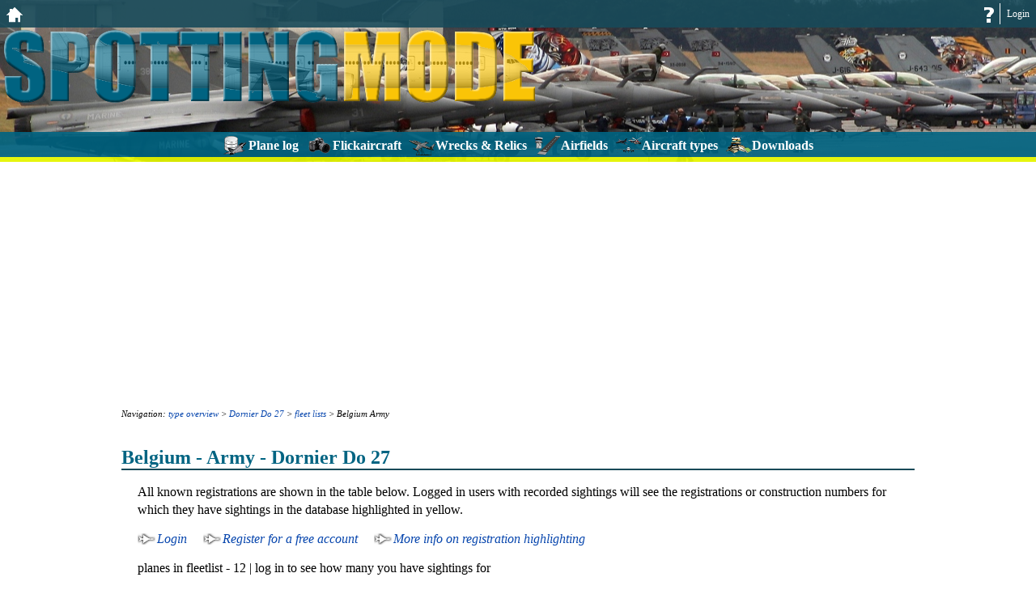

--- FILE ---
content_type: text/html; charset=UTF-8
request_url: https://www.spottingmode.com/opad/fleet/belgium/army/dornier_do_27/
body_size: 2850
content:
<!DOCTYPE HTML><html><head><title>Fleet list Belgium - Army - Dornier Do 27</title><meta http-equiv="Content-Type" content="text/html; charset=utf8"><meta name="viewport" content="width=500,maximum-scale=1"><meta name="format-detection" content="telephone=no"><link href="https://www.spottingmode.com/css_opad_index.php?page=2017&v=130" type="text/css" rel="stylesheet"><script type="text/javascript">var head = document.getElementsByTagName("head")[0];var script = document.createElement("script");script.type = "text/javascript";script.src = "https://www.spottingmode.com/js_opad_index.php?page=2017&v=141";head.appendChild(script);</script></head><body><div id="header"><a href="https://www.spottingmode.com/" class="sp home"></a><ul id="header_top"><li><a href="https://www.spottingmode.com/login/">Login</a></li><li class="img"><a href="https://www.spottingmode.com/help/" class="sp question"></a></li></ul></ul><img src="https://www.spottingmode.com/icns/logo.png" class="logo large"><img src="https://www.spottingmode.com/icns/logo_medium.png" class="logo medium"><ul id="main_menu"><li><div class="menu_sp f_opad"></div><span>Plane log</span><ul class="sub"><li><a href="https://www.spottingmode.com/opad/">Plane log home</a></li><li><div class="mo">members<br>only</div><a href="https://www.spottingmode.com/opad/insert/">Insert</a></li><li><div class="mo">members<br>only</div><a href="https://www.spottingmode.com/opad/batch_update/">Batch update</a></li><li><div class="mo">members<br>only</div><a href="https://www.spottingmode.com/opad/batch_link/">Batch link</a></li><li><div class="mo">members<br>only</div><a href="https://www.spottingmode.com/opad/batch_delete/">Batch delete</a></li><li><div class="mo">members<br>only</div><a href="https://www.spottingmode.com/opad/select/">Select filter</a></li><li><div class="mo">members<br>only</div><a href="https://www.spottingmode.com/opad/reg_search/">Search registrations</a></li><li><div class="mo">members<br>only</div><a href="https://www.spottingmode.com/opad/settings/">Settings</a></li><li><div class="mo">members<br>only</div><a href="https://www.spottingmode.com/opad/import/upload/">Import</a></li><li><div class="mo">members<br>only</div><a href="https://www.spottingmode.com/opad/export/">Export</a></li></ul><div class="mask"><div class="menu_sp f_opad"></div><span>Plane log</span></div></li><li><div class="menu_sp f_flickaircraft"></div><span>Flickaircraft</span><ul class="sub"><li><a href="https://www.spottingmode.com/flickaircraft/">Flickaircraft home</a></li><li><a href="https://www.spottingmode.com/flickaircraft/search/">Search</a></li><li><div class="mo">members<br>only</div><a href="https://www.spottingmode.com/flickaircraft/pictures/">My pictures</a></li><li><div class="mo">members<br>only</div><a href="https://www.spottingmode.com/flickaircraft/settings/">Settings</a></li></ul><div class="mask"><div class="menu_sp f_flickaircraft"></div><span>Flickaircraft</span></div></li><li><div class="menu_sp f_wro"></div><span>Wrecks & Relics</span><ul class="sub"><li><a href="https://www.spottingmode.com/wro/">Wrecks & Relics home</a></li><li><a href="https://www.spottingmode.com/wro/list/">W&R per country</a></li><li><a href="https://www.spottingmode.com/wro/map/">Global map</a></li><li><a href="https://www.spottingmode.com/wro/add_location/">Add a location</a></li><li><a href="https://www.spottingmode.com/wro/help_needed/">Help needed...</a></li><li><div class="mo">members<br>only</div><a href="https://www.spottingmode.com/wro/view_planes/">Search linked planes</a></li><li><a href="https://www.spottingmode.com/wro/links/">Links</a></li></ul><div class="mask"><div class="menu_sp f_wro"></div><span>Wrecks & Relics</span></div></li><li><div class="menu_sp f_airfields"></div><span>Airfields</span><ul class="sub"><li><a href="https://www.spottingmode.com/airfields/">Airfields home</a></li><li><a href="https://www.spottingmode.com/airfields/list/">Airfields per country</a></li><li><a href="https://www.spottingmode.com/airfields/map/">Global map</a></li></ul><div class="mask"><div class="menu_sp f_airfields"></div><span>Airfields</span></div></li><li><div class="menu_sp f_types"></div><span>Aircraft types</span><ul class="sub"><li><a href="https://www.spottingmode.com/types/">Aircraft types home</a></li><li><a href="https://www.spottingmode.com/opad/fleetlists/">Fleet lists</a></li><li><a href="https://www.spottingmode.com/registers/">Aircraft registers</a></li><li><a href="https://www.spottingmode.com/opad/general_aviation/">General Aviation types</a></li></ul><div class="mask"><div class="menu_sp f_types"></div><span>Aircraft types</span></div></li><li><div class="menu_sp f_publications"></div><span>Downloads</span><ul class="sub"><li><a href="https://www.spottingmode.com/downloads/">Downloads home</a></li><li><a href="https://www.spottingmode.com/serialbooks/">Serial books</a></li><li><a href="https://www.spottingmode.com/-/download_prodlist/">Production run downs</a></li><li><a href="https://www.spottingmode.com/wro/download/">W&R downloads</a></li><li><a href="https://www.spottingmode.com/user/collections/">User collections</a></li></ul><div class="mask"><div class="menu_sp f_publications"></div><span>Downloads</span></div></li></ul></div><div id="main"><div id="middle_column"><div id="ad_top" class="g_ad"></div><div class="breadcrumb">Navigation: <a href="https://www.spottingmode.com/types/d/">type overview</a> &gt; <a href="https://www.spottingmode.com/dornier_do_27/overview/">Dornier Do 27</a> &gt; <a href="https://www.spottingmode.com/opad/fleets/dornier_do_27/">fleet lists</a> &gt; Belgium Army</div><h1>Belgium - Army - Dornier Do 27</h1><p>All known registrations are shown in the 
        table below. Logged in users with recorded sightings will see the 
        registrations or construction numbers for which they have sightings in 
        the database highlighted in yellow.</p><a href="https://www.spottingmode.com/login/" class="sp action">Login</a><a href="https://www.spottingmode.com/register/" class="sp action">Register for a free account</a><a href="https://www.spottingmode.com/opad/help/highlighting/" class="sp action">More info on registration highlighting</a><p>planes in fleetlist - 12 | log in to see how many you have sightings for</p><table id="fleet_list" class="column_table"><thead><tr><th>Registration</th><th>c/n</th><th></th><th>Registration</th><th>c/n</th><th></th><th>Registration</th><th>c/n</th><th></th><th>Registration</th><th>c/n</th><th></th></tr></thead><colgroup><col class="odd"><col class="odd"><col class="odd"><col class="even"><col class="even"><col class="even"><col class="odd"><col class="odd"><col class="odd"><col class="even"><col class="even"><col class="even"></colgroup><tbody><tr><td class="">D1</td><td class="">2057</td><td class=""><a href="https://www.spottingmode.com/wro/location/"></a></td><td class="">D04</td><td class="">2101</td><td class=""><a href="https://www.spottingmode.com/wro/location/2433/">pre</a></td><td class="">D7</td><td class="">2104</td><td class=""><a href="https://www.spottingmode.com/wro/location/"></a></td><td class="">D10</td><td class="">2107</td><td class=""><a href="https://www.spottingmode.com/wro/location/"></a></td></tr><tr><td class="">D2</td><td class="">2058</td><td class=""><a href="https://www.spottingmode.com/wro/location/"></a></td><td class="">D5</td><td class="">2102</td><td class=""><a href="https://www.spottingmode.com/wro/location/"></a></td><td class="">D8</td><td class="">2105</td><td class=""><a href="https://www.spottingmode.com/wro/location/"></a></td><td class="">D11</td><td class="">2108</td><td class=""><a href="https://www.spottingmode.com/wro/location/"></a></td></tr><tr><td class="">D3</td><td class="">2059</td><td class=""><a href="https://www.spottingmode.com/wro/location/"></a></td><td class="">D6</td><td class="">2103</td><td class=""><a href="https://www.spottingmode.com/wro/location/"></a></td><td class="">D9</td><td class="">2106</td><td class=""><a href="https://www.spottingmode.com/wro/location/"></a></td><td class="">D12</td><td class="">2109</td><td class=""><a href="https://www.spottingmode.com/wro/location/"></a></td></tr></tbody></table><div class="explanation">std = stored, pre = preserved, dlt = derelict, dum = dumped, wfu = withdrawn from use, i/a = instructional airframe</div><a class="app_banner" id="planedb_app_banner" href="https://www.spottingmode.com/apps/planedb/"><img src="https://www.spottingmode.com/icns/planedb_app_icon.png" class="icon"><img src="https://www.spottingmode.com/icns/planedb_app_screenshot.png" class="screenshot"><span class="primary">View all fleet lists on your phone in the database app</span><br><span class="secondary">Available on Android, iPhone and iPad</span></a><div class="disclaimer"><p>Although every effort is made to ensure
      correctness and completeness of the fleet lists, errors are
      bound to be made. It cannot be guaranteed that the information displayed
      on this page is completely accurate. If you do find errors (e.g. missing 
      data or incorrect data) please notify
      Spottingmode through <a rel="no_follow" href="feedback_form">this form</a>.</p><form class="no_border"><input type="hidden" id="edUrl" name="edUrl" value="/opad/fleet/belgium/army/dornier_do_27/"><label for="edUsername">Your name:<input type="text" id="edUsername" name="edUsername"></label><label for="edEmailaddress">Your emailaddress:<input type="text" id="edEmailaddress" name="edEmailaddress"></label><label class="textarea" for="edFeedback">Enter your feedback:<textarea id="edFeedback" name="edFeedback"></textarea></label><div class="checkboxes"><label>Remember me on this computer (this will install a cookie on your computer)<input type="checkbox" name="edAllowCookie" value="1"></label></div><div class="buttons"><input type="submit" id="btFeedback" name="btFeedback" value="Submit"></div></form></div><div id="ad_btm" class="g_ad"></div><div id="fb_container"><div class="fb-like-box" data-href="http://www.facebook.com/spottingmode" data-colorscheme="light" data-show-faces="false" data-stream="false" data-header="true" data-show-border="true"></div></div></div></div><div id="footer"><img src="https://www.spottingmode.com/index_pv.php?p=2017&i=0&l=EN"><ul>
        <li>copyright 2013-2026 - all rights reserved</li>
        <li><a href="https://www.spottingmode.com/sitemap/">sitemap</a></li>
        <li><a href="https://www.spottingmode.com/terms/">terms and conditions</a></li>
        <li><a href="https://www.spottingmode.com/contact/">contact</a></li>
        <li><a href="https://www.spottingmode.com/company/">company profile</a></li>
        <li><a href="https://www.spottingmode.com/cookies/">cookie policy</a></li>
        <li><a href="https://www.spottingmode.com/apps/">mobile apps</a></li>
        <li><a href="https://www.spottingmode.com/api/overview/">developers</a></li>
      </ul>
      <br>
      <ul id="f_ep">
        <li class="menu_sp f_opad"><a href="https://www.spottingmode.com/opad/"></a></li>
        <li class="menu_sp f_flickaircraft"><a href="https://www.spottingmode.com/flickaircraft/"></a></li>
        <li class="menu_sp f_wro"><a href="https://www.spottingmode.com/wro/"></a></li>
        <li class="menu_sp f_airfields"><a href="https://www.spottingmode.com/airfields/"></a></li>
        <li class="menu_sp f_types"><a href="https://www.spottingmode.com/types/"></a></li>
        <li class="menu_sp f_publications"><a href="https://www.spottingmode.com/downloads/"></a></li>
      </ul><div id="fb_scr"></div></div><div class="hidden"><div id="mask"></div><div id="message_box" class="message_window"><span class="title"></span><div class="text_box"><span class="message"></span><div class="buttons"><input id="message_ok" type="submit" class="ok" value="OK"></div><div class="modal_footer"></div></div></div><div id="error" class="message_window"><span class="title">Error</span><div class="text_box"><span class="message"></span><div class="buttons"><input id="error_ok" type="submit" class="ok" value="OK"></div><div class="modal_footer"></div></div></div><div id="dialog_box" class="message_window"><span class="title"></span><div class="text_box"><span class="message"></span><div class="buttons"><input id="dialog_yes" type="submit" class="ok" value="Yes"><input id="dialog_no" type="submit" class="cancel" value="No"></div><div class="modal_footer"></div></div></div><div id="info_box" class="message_window"><span class="title"></span><div class="text_box"><span class="message"></span><div class="modal_footer"></div></div></div></div></body></html>

--- FILE ---
content_type: text/html; charset=utf-8
request_url: https://www.google.com/recaptcha/api2/aframe
body_size: 266
content:
<!DOCTYPE HTML><html><head><meta http-equiv="content-type" content="text/html; charset=UTF-8"></head><body><script nonce="TUcVeSae3ojKbGY7hygFjg">/** Anti-fraud and anti-abuse applications only. See google.com/recaptcha */ try{var clients={'sodar':'https://pagead2.googlesyndication.com/pagead/sodar?'};window.addEventListener("message",function(a){try{if(a.source===window.parent){var b=JSON.parse(a.data);var c=clients[b['id']];if(c){var d=document.createElement('img');d.src=c+b['params']+'&rc='+(localStorage.getItem("rc::a")?sessionStorage.getItem("rc::b"):"");window.document.body.appendChild(d);sessionStorage.setItem("rc::e",parseInt(sessionStorage.getItem("rc::e")||0)+1);localStorage.setItem("rc::h",'1770051675860');}}}catch(b){}});window.parent.postMessage("_grecaptcha_ready", "*");}catch(b){}</script></body></html>